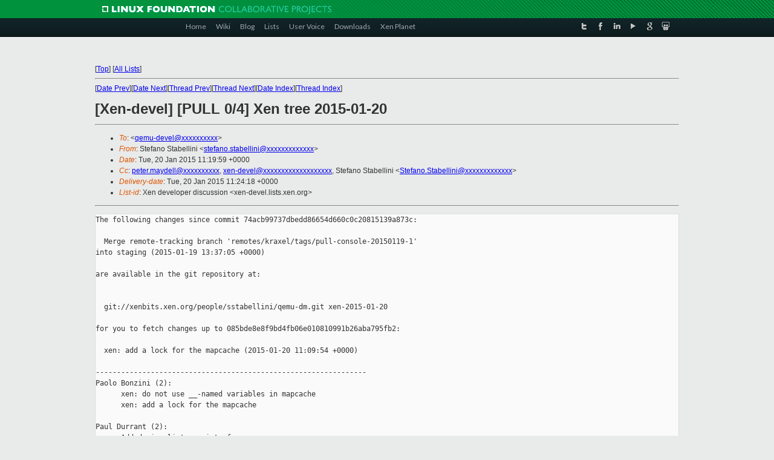

--- FILE ---
content_type: text/html
request_url: https://old-list-archives.xen.org/archives/html/xen-devel/2015-01/msg02189.html
body_size: 3421
content:
<!-- MHonArc v2.6.16 -->
<!--X-Subject: [Xen&#45;devel] [PULL 0/4] Xen tree 2015&#45;01&#45;20 -->
<!--X-From-R13: Egrsnab Egnoryyvav <fgrsnab.fgnoryyvavNrh.pvgevk.pbz> -->
<!--X-Date: Tue, 20 Jan 2015 11:24:18 +0000 -->
<!--X-Message-Id: alpine.DEB.2.02.1501201113220.12653@kaball.uk.xensource.com -->
<!--X-Content-Type: text/plain -->
<!--X-Head-End-->
<!DOCTYPE html PUBLIC "-//W3C//DTD XHTML 1.0 Transitional//EN" "http://www.w3.org/TR/xhtml1/DTD/xhtml1-transitional.dtd">
<html xmlns="http://www.w3.org/1999/xhtml">
<head>
<meta http-equiv="Content-Type" content="text/html; charset=utf-8" />
<title>Xen project Mailing List</title>
</head>
<body bgcolor="#E9EAEA">
        
<link href="/archives/html/images/favicon.ico" rel="shortcut icon" type="image/vnd.microsoft.icon" />

<link href="/archives/html/css/layout.css" rel="stylesheet" type="text/css"/>

<link href="/archives/html/css/base.css" rel="stylesheet" type="text/css"/>
<link href="/archives/html/css/style1.css" rel="stylesheet" type="text/css"/>
<link href="/archives/html/css/menus.css" rel="stylesheet" type="text/css"/>
<link href="/archives/html/css/menus1.css" rel="stylesheet" type="text/css"/>
<link href='https://fonts.googleapis.com/css?family=Lato:400,700' rel='stylesheet' type='text/css'> 


<div class="green-header">
	<div class="mywrapper myclearfix">
		<img alt="" src="/archives/html/images/linux-foundation.png">
	</div>
</div>


<div class="myclearfix" id="mytoolbar">
	<div class="mywrapper myclearfix">
		<div class="float-left">				
			<div class="module smalltopmenu  deepest">
			<ul class="menu menu-line">
				<li class="level1 item435 active current"><a class="level1 active current" href="http://www.xenproject.org/"><span>Home</span></a></li>
				<li class="level1 item506"><a href="http://wiki.xenproject.org" class="item1 level1"><span>Wiki</span></a></li>
				<li class="level1 item507"><a href="http://blog.xenproject.org" class="item2 level1"><span>Blog</span></a></li>
				<li class="level1 item517"><a href="http://lists.xenproject.org" class="item3 level1"><span>Lists</span></a></li>
				<li class="level1 item508"><a href="http://xenorg.uservoice.com" class="item4 level1"><span>User Voice</span></a></li>
				<li class="level1 item509"><a href="http://www.xenproject.org/downloads.html" class="item5 level1"><span>Downloads</span></a></li>
				<li class="level1 item510"><a href="http://www.xenproject.org/xen-planet.html" class="item6 level1"><span>Xen Planet</span></a></li></ul>		
			</div>				
		</div>
							
		<div class="float-right"><div class="module socialmenu  deepest">
			<ul class="menu menu-line">
				<li class="level1 item511"><a href="https://twitter.com/xen_org" class="twitter level1"><span><span style="background-image: url('/archives/html/images/twitter-icon.png');" class="icon"> </span>Twitter</span></a></li>
				<li class="level1 item512"><a href="https://www.facebook.com/pages/The-Xen-Project/181712638644349" class="facebook level1"><span><span style="background-image: url('/archives/html/images/facebook-icon.png');" class="icon"> </span>Facebook</span></a></li>
				<li class="level1 item513"><a href="http://www.linkedin.com/groups?home=&amp;gid=167190" class="linkedin level1"><span><span style="background-image: url('/archives/html/images/linkedin-icon.png');" class="icon"> </span>LinkedIn</span></a></li>
				<li class="level1 item514"><a href="http://vimeo.com/channels/xen" class="vimeo level1"><span><span style="background-image: url('/archives/html/images/vimeo-icon.png');" class="icon"> </span>Vimeo</span></a></li>
				<li class="level1 item515"><a href="https://plus.google.com/b/109906712194947644104/109906712194947644104/about" class="googleplus level1"><span><span style="background-image: url('/archives/html/images/googleplus-icon.png');" class="icon"> </span>Google Plus</span></a></li>
				<li class="level1 item516"><a href="http://slideshare.net/xen_com_mgr/presentations" class="slideshare level1"><span><span style="background-image: url('/archives/html/images/slideshare-icon.png');" class="icon"> </span>Slideshare</span></a></li>
			</ul>		
			</div>
		</div>
	</div>
</div>
    

<p>&nbsp;</p>
<table cellpadding="0" align="center" width="970px">
  <tr>
    <td>
    <!-- start main -->



<div class="metaIdxNav">
<nobr>[<a href="../">Top</a>]</nobr>
<nobr>[<a href="/archives/html/">All Lists</a>]</nobr>
</div>
</center>
<!--X-Body-Begin-->
<!--X-User-Header-->
<!--X-User-Header-End-->
<!--X-TopPNI-->
<hr>
[<a href="msg02188.html">Date Prev</a>][<a href="msg02191.html">Date Next</a>][<a href="msg02171.html">Thread Prev</a>][<a href="msg02191.html">Thread Next</a>][<a href="index.html#02189">Date Index</a>][<a href="threads.html#02189">Thread Index</a>]
<!--X-TopPNI-End-->
<!--X-MsgBody-->
<!--X-Subject-Header-Begin-->
<h1>[Xen-devel] [PULL 0/4] Xen tree 2015-01-20</h1>
<hr>
<!--X-Subject-Header-End-->
<!--X-Head-of-Message-->
<ul>
<li><em>To</em>: &lt;<a href="mailto:qemu-devel@DOMAIN.HIDDEN">qemu-devel@xxxxxxxxxx</a>&gt;</li>
<li><em>From</em>: Stefano Stabellini &lt;<a href="mailto:stefano.stabellini@DOMAIN.HIDDEN">stefano.stabellini@xxxxxxxxxxxxx</a>&gt;</li>
<li><em>Date</em>: Tue, 20 Jan 2015 11:19:59 +0000</li>
<li><em>Cc</em>: <a href="mailto:peter.maydell@DOMAIN.HIDDEN">peter.maydell@xxxxxxxxxx</a>, <a href="mailto:xen-devel@DOMAIN.HIDDEN">xen-devel@xxxxxxxxxxxxxxxxxxx</a>,	Stefano Stabellini &lt;<a href="mailto:Stefano.Stabellini@DOMAIN.HIDDEN">Stefano.Stabellini@xxxxxxxxxxxxx</a>&gt;</li>
<li><em>Delivery-date</em>: Tue, 20 Jan 2015 11:24:18 +0000</li>
<li><em>List-id</em>: Xen developer discussion &lt;xen-devel.lists.xen.org&gt;</li>
</ul>
<!--X-Head-of-Message-End-->
<!--X-Head-Body-Sep-Begin-->
<hr>
<!--X-Head-Body-Sep-End-->
<!--X-Body-of-Message-->
<pre>The following changes since commit 74acb99737dbedd86654d660c0c20815139a873c:

  Merge remote-tracking branch 'remotes/kraxel/tags/pull-console-20150119-1' 
into staging (2015-01-19 13:37:05 +0000)

are available in the git repository at:


  git://xenbits.xen.org/people/sstabellini/qemu-dm.git xen-2015-01-20

for you to fetch changes up to 085bde8e8f9bd4fb06e010810991b26aba795fb2:

  xen: add a lock for the mapcache (2015-01-20 11:09:54 +0000)

----------------------------------------------------------------
Paolo Bonzini (2):
      xen: do not use __-named variables in mapcache
      xen: add a lock for the mapcache

Paul Durrant (2):
      Add device listener interface
      Xen: Use the ioreq-server API when available

 configure                   |   29 ++++++
 hw/core/qdev.c              |   53 ++++++++++
 include/hw/qdev-core.h      |   10 ++
 include/hw/xen/xen_common.h |  223 +++++++++++++++++++++++++++++++++++++++++++
 include/qemu/typedefs.h     |    1 +
 trace-events                |    9 ++
 xen-hvm.c                   |  160 ++++++++++++++++++++++++++-----
 xen-mapcache.c              |   94 ++++++++++++------
 8 files changed, 526 insertions(+), 53 deletions(-)

_______________________________________________
Xen-devel mailing list
Xen-devel@xxxxxxxxxxxxx
<a  rel="nofollow" href="http://lists.xen.org/xen-devel">http://lists.xen.org/xen-devel</a>

</pre>
<!--X-Body-of-Message-End-->
<!--X-MsgBody-End-->
<!--X-Follow-Ups-->
<hr>
<ul><li><strong>Follow-Ups</strong>:
<ul>
<li><strong><a name="02218" href="msg02218.html">Re: [Xen-devel] [PULL 0/4] Xen tree 2015-01-20</a></strong>
<ul><li><em>From:</em> Peter Maydell</li></ul></li>
<li><strong><a name="02193" href="msg02193.html">[Xen-devel] [PULL 1/4] Add device listener interface</a></strong>
<ul><li><em>From:</em> Stefano Stabellini</li></ul></li>
<li><strong><a name="02190" href="msg02190.html">[Xen-devel] [PULL 2/4] Xen: Use the ioreq-server API when available</a></strong>
<ul><li><em>From:</em> Stefano Stabellini</li></ul></li>
<li><strong><a name="02192" href="msg02192.html">[Xen-devel] [PULL 4/4] xen: add a lock for the mapcache</a></strong>
<ul><li><em>From:</em> Stefano Stabellini</li></ul></li>
<li><strong><a name="02191" href="msg02191.html">[Xen-devel] [PULL 3/4] xen: do not use __-named variables in	mapcache</a></strong>
<ul><li><em>From:</em> Stefano Stabellini</li></ul></li>
</ul></li></ul>
<!--X-Follow-Ups-End-->
<!--X-References-->
<!--X-References-End-->
<!--X-BotPNI-->
<ul>
<li>Prev by Date:
<strong><a href="msg02188.html">Re: [Xen-devel] [PATCH v2] sndif: add ABI for Para-virtual sound</a></strong>
</li>
<li>Next by Date:
<strong><a href="msg02191.html">[Xen-devel] [PULL 3/4] xen: do not use __-named variables in	mapcache</a></strong>
</li>
<li>Previous by thread:
<strong><a href="msg02171.html">[Xen-devel] [PATCH 0/5] VMX: assorted adjustments</a></strong>
</li>
<li>Next by thread:
<strong><a href="msg02191.html">[Xen-devel] [PULL 3/4] xen: do not use __-named variables in	mapcache</a></strong>
</li>
<li>Index(es):
<ul>
<li><a href="index.html#02189"><strong>Date</strong></a></li>
<li><a href="threads.html#02189"><strong>Thread</strong></a></li>
</ul>
</li>
</ul>

<!--X-BotPNI-End-->
<!--X-User-Footer-->
<!--X-User-Footer-End-->

    <!-- end main -->
    </td>
  </tr>
</table>
<p>&nbsp;</p>

<div class="green-footer">
    <div class="mywrapper myclearfix">
    	<p>&copy;2013 Xen Project, A Linux Foundation Collaborative Project. All Rights Reserved. <br>
    Linux Foundation is a registered trademark of The Linux Foundation. <br>
    Xen Project is a trademark of The Linux Foundation.</p>		 
    </div> 
</div>

<link href="/archives/html/css/copyright.css" rel="stylesheet" type="text/css"/>
<hr>
<table cellpadding="0" align="center" width="970px">
  <tr valign="top">
    <td width="70px"><img src="/archives/html/images/rackspace.png" alt="Rackspace"></td>
    <td class="footnote">        
        <p>Lists.xenproject.org is hosted with <a href="http://www.rackspace.com/">RackSpace</a>, monitoring our<br>
           servers 24x7x365 and backed by RackSpace's Fanatical Support&reg;.</p>
    </td>
  </tr>
</table>

<!-- Asynchronous tracking code for Xen Project  -->
<script type="text/javascript">

var _gaq = _gaq || [];
_gaq.push(['_setAccount', 'UA-40152447-1']);
_gaq.push(['_setDomainName', 'xenproject.org']);
_gaq.push(['_trackPageview']);

(function() {
var ga = document.createElement('script'); ga.type = 'text/javascript'; ga.async = true;
ga.src = ('https:' == document.location.protocol ? 'https://ssl' : 'http://www') + '.google-analytics.com/ga.js';
var s = document.getElementsByTagName('script')[0]; s.parentNode.insertBefore(ga, s);
})();

</script>


</body>
</html>

